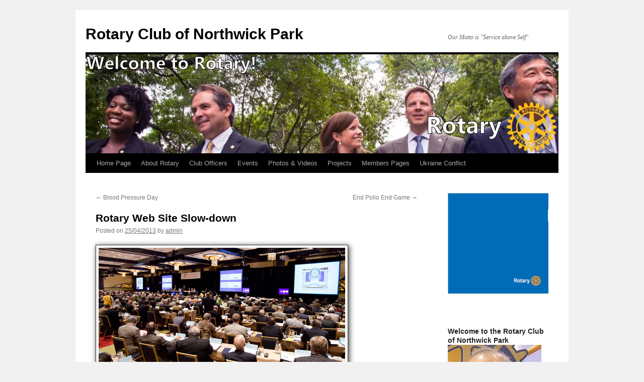

--- FILE ---
content_type: text/html; charset=UTF-8
request_url: https://www.rcnp.org.uk/2013/rotary-web-site-slow-down
body_size: 17866
content:
<!DOCTYPE html>
<html dir="ltr" lang="en-GB" prefix="og: https://ogp.me/ns#">
<head>
<meta charset="UTF-8" />
<title>
Rotary Web Site Slowdown COL Voting | Rotary Club of Northwick ParkRotary Club of Northwick Park	</title>
<link rel="profile" href="https://gmpg.org/xfn/11" />
<link rel="stylesheet" type="text/css" media="all" href="https://www.rcnp.org.uk/wp-content/themes/twentyten/style.css?ver=20251202" />
<link rel="pingback" href="https://www.rcnp.org.uk/xmlrpc.php">

		<!-- All in One SEO 4.9.3 - aioseo.com -->
	<meta name="description" content="Rotary&#039;s Parliament is meeting in Chicago and making decisions that affect the rules for Rotary Clubs. This happens once every three years." />
	<meta name="robots" content="max-image-preview:large" />
	<meta name="author" content="admin"/>
	<meta name="keywords" content="rotary club,north west london,voting,community,volunteering,club news,latest news" />
	<link rel="canonical" href="https://www.rcnp.org.uk/2013/rotary-web-site-slow-down" />
	<meta name="generator" content="All in One SEO (AIOSEO) 4.9.3" />
		<meta property="og:locale" content="en_GB" />
		<meta property="og:site_name" content="Rotary Club of Northwick Park | Our Motto is &quot;Service above Self&quot;" />
		<meta property="og:type" content="article" />
		<meta property="og:title" content="Rotary Web Site Slowdown COL Voting | Rotary Club of Northwick Park" />
		<meta property="og:description" content="Rotary&#039;s Parliament is meeting in Chicago and making decisions that affect the rules for Rotary Clubs. This happens once every three years." />
		<meta property="og:url" content="https://www.rcnp.org.uk/2013/rotary-web-site-slow-down" />
		<meta property="article:published_time" content="2013-04-25T07:41:48+00:00" />
		<meta property="article:modified_time" content="2013-04-25T07:41:48+00:00" />
		<meta name="twitter:card" content="summary" />
		<meta name="twitter:title" content="Rotary Web Site Slowdown COL Voting | Rotary Club of Northwick Park" />
		<meta name="twitter:description" content="Rotary&#039;s Parliament is meeting in Chicago and making decisions that affect the rules for Rotary Clubs. This happens once every three years." />
		<script type="application/ld+json" class="aioseo-schema">
			{"@context":"https:\/\/schema.org","@graph":[{"@type":"Article","@id":"https:\/\/www.rcnp.org.uk\/2013\/rotary-web-site-slow-down#article","name":"Rotary Web Site Slowdown COL Voting | Rotary Club of Northwick Park","headline":"Rotary Web Site Slow-down","author":{"@id":"https:\/\/www.rcnp.org.uk\/author\/admin#author"},"publisher":{"@id":"https:\/\/www.rcnp.org.uk\/#organization"},"image":{"@type":"ImageObject","url":"https:\/\/www.rcnp.org.uk\/wp-content\/uploads\/2013\/04\/COLprevu2.jpg","width":248,"height":186},"datePublished":"2013-04-25T07:41:48+00:00","dateModified":"2013-04-25T07:41:48+00:00","inLanguage":"en-GB","mainEntityOfPage":{"@id":"https:\/\/www.rcnp.org.uk\/2013\/rotary-web-site-slow-down#webpage"},"isPartOf":{"@id":"https:\/\/www.rcnp.org.uk\/2013\/rotary-web-site-slow-down#webpage"},"articleSection":"Latest News, Club News"},{"@type":"BreadcrumbList","@id":"https:\/\/www.rcnp.org.uk\/2013\/rotary-web-site-slow-down#breadcrumblist","itemListElement":[{"@type":"ListItem","@id":"https:\/\/www.rcnp.org.uk#listItem","position":1,"name":"Home","item":"https:\/\/www.rcnp.org.uk","nextItem":{"@type":"ListItem","@id":"https:\/\/www.rcnp.org.uk\/category\/news#listItem","name":"Latest News"}},{"@type":"ListItem","@id":"https:\/\/www.rcnp.org.uk\/category\/news#listItem","position":2,"name":"Latest News","item":"https:\/\/www.rcnp.org.uk\/category\/news","nextItem":{"@type":"ListItem","@id":"https:\/\/www.rcnp.org.uk\/2013\/rotary-web-site-slow-down#listItem","name":"Rotary Web Site Slow-down"},"previousItem":{"@type":"ListItem","@id":"https:\/\/www.rcnp.org.uk#listItem","name":"Home"}},{"@type":"ListItem","@id":"https:\/\/www.rcnp.org.uk\/2013\/rotary-web-site-slow-down#listItem","position":3,"name":"Rotary Web Site Slow-down","previousItem":{"@type":"ListItem","@id":"https:\/\/www.rcnp.org.uk\/category\/news#listItem","name":"Latest News"}}]},{"@type":"Organization","@id":"https:\/\/www.rcnp.org.uk\/#organization","name":"Rotary Club of Northwick Park","description":"Our Motto is \"Service above Self\"","url":"https:\/\/www.rcnp.org.uk\/"},{"@type":"Person","@id":"https:\/\/www.rcnp.org.uk\/author\/admin#author","url":"https:\/\/www.rcnp.org.uk\/author\/admin","name":"admin"},{"@type":"WebPage","@id":"https:\/\/www.rcnp.org.uk\/2013\/rotary-web-site-slow-down#webpage","url":"https:\/\/www.rcnp.org.uk\/2013\/rotary-web-site-slow-down","name":"Rotary Web Site Slowdown COL Voting | Rotary Club of Northwick Park","description":"Rotary's Parliament is meeting in Chicago and making decisions that affect the rules for Rotary Clubs. This happens once every three years.","inLanguage":"en-GB","isPartOf":{"@id":"https:\/\/www.rcnp.org.uk\/#website"},"breadcrumb":{"@id":"https:\/\/www.rcnp.org.uk\/2013\/rotary-web-site-slow-down#breadcrumblist"},"author":{"@id":"https:\/\/www.rcnp.org.uk\/author\/admin#author"},"creator":{"@id":"https:\/\/www.rcnp.org.uk\/author\/admin#author"},"image":{"@type":"ImageObject","url":"https:\/\/www.rcnp.org.uk\/wp-content\/uploads\/2013\/04\/COLprevu2.jpg","@id":"https:\/\/www.rcnp.org.uk\/2013\/rotary-web-site-slow-down\/#mainImage","width":248,"height":186},"primaryImageOfPage":{"@id":"https:\/\/www.rcnp.org.uk\/2013\/rotary-web-site-slow-down#mainImage"},"datePublished":"2013-04-25T07:41:48+00:00","dateModified":"2013-04-25T07:41:48+00:00"},{"@type":"WebSite","@id":"https:\/\/www.rcnp.org.uk\/#website","url":"https:\/\/www.rcnp.org.uk\/","name":"Rotary Club of Northwick Park","description":"Our Motto is \"Service above Self\"","inLanguage":"en-GB","publisher":{"@id":"https:\/\/www.rcnp.org.uk\/#organization"}}]}
		</script>
		<!-- All in One SEO -->

<link rel="alternate" type="application/rss+xml" title="Rotary Club of Northwick Park &raquo; Feed" href="https://www.rcnp.org.uk/feed" />
<link rel="alternate" type="application/rss+xml" title="Rotary Club of Northwick Park &raquo; Comments Feed" href="https://www.rcnp.org.uk/comments/feed" />
<link rel="alternate" title="oEmbed (JSON)" type="application/json+oembed" href="https://www.rcnp.org.uk/wp-json/oembed/1.0/embed?url=https%3A%2F%2Fwww.rcnp.org.uk%2F2013%2Frotary-web-site-slow-down" />
<link rel="alternate" title="oEmbed (XML)" type="text/xml+oembed" href="https://www.rcnp.org.uk/wp-json/oembed/1.0/embed?url=https%3A%2F%2Fwww.rcnp.org.uk%2F2013%2Frotary-web-site-slow-down&#038;format=xml" />
		<!-- This site uses the Google Analytics by ExactMetrics plugin v8.11.1 - Using Analytics tracking - https://www.exactmetrics.com/ -->
							<script src="//www.googletagmanager.com/gtag/js?id=G-H2SNTHX3JQ"  data-cfasync="false" data-wpfc-render="false" type="text/javascript" async></script>
			<script data-cfasync="false" data-wpfc-render="false" type="text/javascript">
				var em_version = '8.11.1';
				var em_track_user = true;
				var em_no_track_reason = '';
								var ExactMetricsDefaultLocations = {"page_location":"https:\/\/www.rcnp.org.uk\/2013\/rotary-web-site-slow-down\/"};
								if ( typeof ExactMetricsPrivacyGuardFilter === 'function' ) {
					var ExactMetricsLocations = (typeof ExactMetricsExcludeQuery === 'object') ? ExactMetricsPrivacyGuardFilter( ExactMetricsExcludeQuery ) : ExactMetricsPrivacyGuardFilter( ExactMetricsDefaultLocations );
				} else {
					var ExactMetricsLocations = (typeof ExactMetricsExcludeQuery === 'object') ? ExactMetricsExcludeQuery : ExactMetricsDefaultLocations;
				}

								var disableStrs = [
										'ga-disable-G-H2SNTHX3JQ',
									];

				/* Function to detect opted out users */
				function __gtagTrackerIsOptedOut() {
					for (var index = 0; index < disableStrs.length; index++) {
						if (document.cookie.indexOf(disableStrs[index] + '=true') > -1) {
							return true;
						}
					}

					return false;
				}

				/* Disable tracking if the opt-out cookie exists. */
				if (__gtagTrackerIsOptedOut()) {
					for (var index = 0; index < disableStrs.length; index++) {
						window[disableStrs[index]] = true;
					}
				}

				/* Opt-out function */
				function __gtagTrackerOptout() {
					for (var index = 0; index < disableStrs.length; index++) {
						document.cookie = disableStrs[index] + '=true; expires=Thu, 31 Dec 2099 23:59:59 UTC; path=/';
						window[disableStrs[index]] = true;
					}
				}

				if ('undefined' === typeof gaOptout) {
					function gaOptout() {
						__gtagTrackerOptout();
					}
				}
								window.dataLayer = window.dataLayer || [];

				window.ExactMetricsDualTracker = {
					helpers: {},
					trackers: {},
				};
				if (em_track_user) {
					function __gtagDataLayer() {
						dataLayer.push(arguments);
					}

					function __gtagTracker(type, name, parameters) {
						if (!parameters) {
							parameters = {};
						}

						if (parameters.send_to) {
							__gtagDataLayer.apply(null, arguments);
							return;
						}

						if (type === 'event') {
														parameters.send_to = exactmetrics_frontend.v4_id;
							var hookName = name;
							if (typeof parameters['event_category'] !== 'undefined') {
								hookName = parameters['event_category'] + ':' + name;
							}

							if (typeof ExactMetricsDualTracker.trackers[hookName] !== 'undefined') {
								ExactMetricsDualTracker.trackers[hookName](parameters);
							} else {
								__gtagDataLayer('event', name, parameters);
							}
							
						} else {
							__gtagDataLayer.apply(null, arguments);
						}
					}

					__gtagTracker('js', new Date());
					__gtagTracker('set', {
						'developer_id.dNDMyYj': true,
											});
					if ( ExactMetricsLocations.page_location ) {
						__gtagTracker('set', ExactMetricsLocations);
					}
										__gtagTracker('config', 'G-H2SNTHX3JQ', {"forceSSL":"true"} );
										window.gtag = __gtagTracker;										(function () {
						/* https://developers.google.com/analytics/devguides/collection/analyticsjs/ */
						/* ga and __gaTracker compatibility shim. */
						var noopfn = function () {
							return null;
						};
						var newtracker = function () {
							return new Tracker();
						};
						var Tracker = function () {
							return null;
						};
						var p = Tracker.prototype;
						p.get = noopfn;
						p.set = noopfn;
						p.send = function () {
							var args = Array.prototype.slice.call(arguments);
							args.unshift('send');
							__gaTracker.apply(null, args);
						};
						var __gaTracker = function () {
							var len = arguments.length;
							if (len === 0) {
								return;
							}
							var f = arguments[len - 1];
							if (typeof f !== 'object' || f === null || typeof f.hitCallback !== 'function') {
								if ('send' === arguments[0]) {
									var hitConverted, hitObject = false, action;
									if ('event' === arguments[1]) {
										if ('undefined' !== typeof arguments[3]) {
											hitObject = {
												'eventAction': arguments[3],
												'eventCategory': arguments[2],
												'eventLabel': arguments[4],
												'value': arguments[5] ? arguments[5] : 1,
											}
										}
									}
									if ('pageview' === arguments[1]) {
										if ('undefined' !== typeof arguments[2]) {
											hitObject = {
												'eventAction': 'page_view',
												'page_path': arguments[2],
											}
										}
									}
									if (typeof arguments[2] === 'object') {
										hitObject = arguments[2];
									}
									if (typeof arguments[5] === 'object') {
										Object.assign(hitObject, arguments[5]);
									}
									if ('undefined' !== typeof arguments[1].hitType) {
										hitObject = arguments[1];
										if ('pageview' === hitObject.hitType) {
											hitObject.eventAction = 'page_view';
										}
									}
									if (hitObject) {
										action = 'timing' === arguments[1].hitType ? 'timing_complete' : hitObject.eventAction;
										hitConverted = mapArgs(hitObject);
										__gtagTracker('event', action, hitConverted);
									}
								}
								return;
							}

							function mapArgs(args) {
								var arg, hit = {};
								var gaMap = {
									'eventCategory': 'event_category',
									'eventAction': 'event_action',
									'eventLabel': 'event_label',
									'eventValue': 'event_value',
									'nonInteraction': 'non_interaction',
									'timingCategory': 'event_category',
									'timingVar': 'name',
									'timingValue': 'value',
									'timingLabel': 'event_label',
									'page': 'page_path',
									'location': 'page_location',
									'title': 'page_title',
									'referrer' : 'page_referrer',
								};
								for (arg in args) {
																		if (!(!args.hasOwnProperty(arg) || !gaMap.hasOwnProperty(arg))) {
										hit[gaMap[arg]] = args[arg];
									} else {
										hit[arg] = args[arg];
									}
								}
								return hit;
							}

							try {
								f.hitCallback();
							} catch (ex) {
							}
						};
						__gaTracker.create = newtracker;
						__gaTracker.getByName = newtracker;
						__gaTracker.getAll = function () {
							return [];
						};
						__gaTracker.remove = noopfn;
						__gaTracker.loaded = true;
						window['__gaTracker'] = __gaTracker;
					})();
									} else {
										console.log("");
					(function () {
						function __gtagTracker() {
							return null;
						}

						window['__gtagTracker'] = __gtagTracker;
						window['gtag'] = __gtagTracker;
					})();
									}
			</script>
							<!-- / Google Analytics by ExactMetrics -->
		<style id='wp-img-auto-sizes-contain-inline-css' type='text/css'>
img:is([sizes=auto i],[sizes^="auto," i]){contain-intrinsic-size:3000px 1500px}
/*# sourceURL=wp-img-auto-sizes-contain-inline-css */
</style>

<style id='wp-emoji-styles-inline-css' type='text/css'>

	img.wp-smiley, img.emoji {
		display: inline !important;
		border: none !important;
		box-shadow: none !important;
		height: 1em !important;
		width: 1em !important;
		margin: 0 0.07em !important;
		vertical-align: -0.1em !important;
		background: none !important;
		padding: 0 !important;
	}
/*# sourceURL=wp-emoji-styles-inline-css */
</style>
<link rel='stylesheet' id='bluesky-widget-styles-css' href='https://www.rcnp.org.uk/wp-content/plugins/bluesky-feed-for-wordpress-main/assets/css/feed-styles.css?ver=1.2.0' type='text/css' media='all' />
<link rel='stylesheet' id='contact-form-7-css' href='https://www.rcnp.org.uk/wp-content/plugins/contact-form-7/includes/css/styles.css?ver=6.1.4' type='text/css' media='all' />
<link rel='stylesheet' id='wppa_style-css' href='https://www.rcnp.org.uk/wp-content/plugins/wp-photo-album-plus/wppa-style.css?ver=251225-83657' type='text/css' media='all' />
<style id='wppa_style-inline-css' type='text/css'>

.wppa-box {	border-style: solid; border-width:1px;border-radius:6px; -moz-border-radius:6px;margin-bottom:8px;background-color:#eeeeee;border-color:#cccccc; }
.wppa-mini-box { border-style: solid; border-width:1px;border-radius:2px;border-color:#cccccc; }
.wppa-cover-box {  }
.wppa-cover-text-frame {  }
.wppa-box-text {  }
.wppa-box-text, .wppa-box-text-nocolor { font-weight:normal; }
.wppa-thumb-text { font-weight:normal; }
.wppa-nav-text { font-weight:normal; }
.wppa-img { background-color:#eeeeee; }
.wppa-title { font-weight:bold; }
.wppa-fulldesc { font-weight:normal; }
.wppa-fulltitle { font-weight:normal; }
/*# sourceURL=wppa_style-inline-css */
</style>
<link rel='stylesheet' id='cmplz-general-css' href='https://www.rcnp.org.uk/wp-content/plugins/complianz-gdpr/assets/css/cookieblocker.min.css?ver=1765994460' type='text/css' media='all' />
<link rel='stylesheet' id='cryptx-styles-css' href='https://www.rcnp.org.uk/wp-content/plugins/cryptx/css/cryptx.css?ver=4.0.10' type='text/css' media='all' />
<link rel='stylesheet' id='twentyten-block-style-css' href='https://www.rcnp.org.uk/wp-content/themes/twentyten/blocks.css?ver=20250220' type='text/css' media='all' />
<link rel='stylesheet' id='recent-posts-widget-with-thumbnails-public-style-css' href='https://www.rcnp.org.uk/wp-content/plugins/recent-posts-widget-with-thumbnails/public.css?ver=7.1.1' type='text/css' media='all' />
<link rel='stylesheet' id='tablepress-default-css' href='https://www.rcnp.org.uk/wp-content/tablepress-combined.min.css?ver=71' type='text/css' media='all' />
<script type="text/javascript" src="https://www.rcnp.org.uk/wp-includes/js/dist/hooks.min.js?ver=dd5603f07f9220ed27f1" id="wp-hooks-js"></script>
<script type="text/javascript" src="https://www.rcnp.org.uk/wp-includes/js/dist/i18n.min.js?ver=c26c3dc7bed366793375" id="wp-i18n-js"></script>
<script type="text/javascript" id="wp-i18n-js-after">
/* <![CDATA[ */
wp.i18n.setLocaleData( { 'text direction\u0004ltr': [ 'ltr' ] } );
//# sourceURL=wp-i18n-js-after
/* ]]> */
</script>
<script type="text/javascript" src="https://www.rcnp.org.uk/wp-content/plugins/wp-photo-album-plus/js/wppa-decls.js?ver=251225-83657" id="wppa-decls-js"></script>
<script type="text/javascript" id="wppa-decls-js-after">
/* <![CDATA[ */
const { __ } = wp.i18n;

wppaSiteUrl = "https://www.rcnp.org.uk",
wppaThumbPageSize = 0,
wppaResizeEndDelay = 200,
wppaScrollEndDelay = 200,
_wppaTextDelay = 800,
wppaEasingSlide = "swing",
wppaEasingLightbox = "swing",
wppaEasingPopup = "swing",
wppaUploadButtonText = "Browse&hellip;",
wppaOvlBigBrowse = false,
wppaOvlSmallBrowse = true,
wppaImageMagickDefaultAspect = "NaN",
wppaImageDirectory = "https://www.rcnp.org.uk/wp-content/uploads/wppa/icons/",
wppaWppaUrl = "https://www.rcnp.org.uk/wp-content/plugins/wp-photo-album-plus",
wppaIncludeUrl = "https://www.rcnp.org.uk/wp-includes",
wppaAjaxMethod = "rest",
wppaAjaxUrl = "https://www.rcnp.org.uk/wp-json/wp-photo-album-plus/endPoint",
wppaAdminAjaxUrl = "https://www.rcnp.org.uk/wp-admin/admin-ajax.php",
wppaUploadUrl = "https://www.rcnp.org.uk/wp-content/uploads/wppa",
wppaIsIe = false,
wppaIsSafari = false,
wppaSlideshowNavigationType = "icons",
wppaSlideshowDefaultTimeout = 2.5,
wppaAudioHeight = 32,
wppaFilmThumbTitle = "Double click to start/stop slideshow running",
wppaClickToView = "Click to view",
wppaLang = "",
wppaVoteForMe = "Vote for me!",
wppaVotedForMe = "Voted for me",
wppaGlobalFsIconSize = "32",
wppaFsFillcolor = "#999999",
wppaFsBgcolor = "transparent",
wppaFsPolicy = "lightbox",
wppaNiceScroll = false,
wppaNiceScrollOpts = {cursorwidth:8,
cursoropacitymin:0.4,
cursorcolor:'#777777',
cursorborder:'none',
cursorborderradius:6,
autohidemode:'leave',
nativeparentscrolling:false,
preservenativescrolling:false,
bouncescroll:false,
smoothscroll:true,
cursorborder:'2px solid transparent',},
wppaVersion = "9.1.06.009",
wppaBackgroundColorImage = "#eeeeee",
wppaPopupLinkType = "photo",
wppaAnimationType = "fadeover",
wppaAnimationSpeed = 800,
wppaThumbnailAreaDelta = 14,
wppaTextFrameDelta = 181,
wppaBoxDelta = 14,
wppaFilmShowGlue = true,
wppaMiniTreshold = 500,
wppaRatingOnce = false,
wppaHideWhenEmpty = false,
wppaBGcolorNumbar = "#cccccc",
wppaBcolorNumbar = "#cccccc",
wppaBGcolorNumbarActive = "#333333",
wppaBcolorNumbarActive = "#333333",
wppaFontFamilyNumbar = "",
wppaFontSizeNumbar = "px",
wppaFontColorNumbar = "#777777",
wppaFontWeightNumbar = "normal",
wppaFontFamilyNumbarActive = "",
wppaFontSizeNumbarActive = "px",
wppaFontColorNumbarActive = "#777777",
wppaFontWeightNumbarActive = "bold",
wppaNumbarMax = "10",
wppaNextOnCallback = false,
wppaStarOpacity = 0.2,
wppaEmailRequired = "required",
wppaSlideBorderWidth = 0,
wppaAllowAjax = true,
wppaThumbTargetBlank = false,
wppaRatingMax = 5,
wppaRatingDisplayType = "graphic",
wppaRatingPrec = 2,
wppaStretch = false,
wppaMinThumbSpace = 4,
wppaThumbSpaceAuto = true,
wppaMagnifierCursor = "magnifier-small.png",
wppaAutoOpenComments = true,
wppaUpdateAddressLine = true,
wppaSlideSwipe = true,
wppaMaxCoverWidth = 1024,
wppaSlideToFullpopup = false,
wppaComAltSize = 75,
wppaBumpViewCount = true,
wppaBumpClickCount = false,
wppaShareHideWhenRunning = false,
wppaFotomoto = false,
wppaFotomotoHideWhenRunning = false,
wppaCommentRequiredAfterVote = false,
wppaFotomotoMinWidth = 400,
wppaOvlHires = true,
wppaSlideVideoStart = false,
wppaSlideAudioStart = false,
wppaOvlRadius = 12,
wppaOvlBorderWidth = 8,
wppaThemeStyles = "",
wppaStickyHeaderHeight = 0,
wppaRenderModal = false,
wppaModalQuitImg = "url(https://www.rcnp.org.uk/wp-content/uploads/wppa/icons/smallcross-black.gif )",
wppaBoxRadius = "6",
wppaModalBgColor = "#ffffff",
wppaUploadEdit = "-none-",
wppaSvgFillcolor = "#666666",
wppaSvgBgcolor = "#dddddd",
wppaOvlSvgFillcolor = "#999999",
wppaOvlSvgBgcolor = "#ffffff",
wppaSvgCornerStyle = "light",
wppaHideRightClick = false,
wppaGeoZoom = 10,
wppaLazyLoad = false,
wppaAreaMaxFrac = 0,
wppaAreaMaxFracSlide = 0,
wppaAreaMaxFracAudio = 0,
wppaIconSizeNormal = "default",
wppaIconSizeSlide = "default",
wppaResponseSpeed = 0,
wppaExtendedResizeCount = 0,
wppaExtendedResizeDelay = 1000,
wppaCoverSpacing = 8,
wppaFilmonlyContinuous = false,
wppaNoAnimateOnMobile = false,
wppaAjaxScroll = true,
wppaThumbSize = 130,
wppaTfMargin = 4,
wppaRequestInfoDialogText = "Please specify your question",
wppaThumbAspect = 0.75,
wppaStartStopNew = false,
wppaSlideVideoPauseStop = false,
wppaThumbNolink = false;
wppaOvlTxtHeight = "auto",
wppaOvlOpacity = 0.8,
wppaOvlOnclickType = "none",
wppaOvlTheme = "black",
wppaOvlAnimSpeed = 300,
wppaOvlSlideSpeedDefault = 5000,
wppaVer4WindowWidth = 800,
wppaVer4WindowHeight = 600,
wppaOvlShowCounter = true,
wppaOvlFontFamily = "",
wppaOvlFontSize = "10",
wppaOvlFontColor = "",
wppaOvlFontWeight = "bold",
wppaOvlLineHeight = "10",
wppaOvlVideoStart = true,
wppaOvlAudioStart = true,
wppaOvlSlideStartDefault = true,
wppaOvlShowStartStop = true,
wppaIsMobile = false,
wppaIsIpad = false,
wppaOvlIconSize = "32px",
wppaOvlBrowseOnClick = false,
wppaOvlGlobal = false,
wppaPhotoDirectory = "https://www.rcnp.org.uk/wp-content/uploads/wppa/",
wppaThumbDirectory = "https://www.rcnp.org.uk/wp-content/uploads/wppa/thumbs/",
wppaTempDirectory = "https://www.rcnp.org.uk/wp-content/uploads/wppa/temp/",
wppaFontDirectory = "https://www.rcnp.org.uk/wp-content/uploads/wppa/fonts/",
wppaOutputType = "-none-",
wppaOvlNavIconSize = 32,
wppaOvlVideoPauseStop = false;var
wppaShortcodeTemplate = "&lt;div style=&quot;font-size:0;line-height:0&quot;&gt;&lt;img id=&quot;ph-652-0&quot; title=&quot;Games16.jpg&quot; style=&quot;width:100%;margin:0;&quot; src=&quot;https://www.rcnp.org.uk/wp-content/uploads/wppa/652.jpg?ver=1&quot; alt=&quot;Games16.jpg&quot;/&gt;&lt;/div&gt;";
wppaShortcodeTemplateId = "652.jpg";
//# sourceURL=wppa-decls-js-after
/* ]]> */
</script>
<script type="text/javascript" src="https://www.rcnp.org.uk/wp-includes/js/jquery/jquery.min.js?ver=3.7.1" id="jquery-core-js"></script>
<script type="text/javascript" src="https://www.rcnp.org.uk/wp-includes/js/jquery/jquery-migrate.min.js?ver=3.4.1" id="jquery-migrate-js"></script>
<script type="text/javascript" src="https://www.rcnp.org.uk/wp-includes/js/jquery/jquery.form.min.js?ver=4.3.0" id="jquery-form-js"></script>
<script type="text/javascript" src="https://www.rcnp.org.uk/wp-includes/js/imagesloaded.min.js?ver=5.0.0" id="imagesloaded-js"></script>
<script type="text/javascript" src="https://www.rcnp.org.uk/wp-includes/js/masonry.min.js?ver=4.2.2" id="masonry-js"></script>
<script type="text/javascript" src="https://www.rcnp.org.uk/wp-includes/js/jquery/jquery.masonry.min.js?ver=3.1.2b" id="jquery-masonry-js"></script>
<script type="text/javascript" src="https://www.rcnp.org.uk/wp-includes/js/jquery/ui/core.min.js?ver=1.13.3" id="jquery-ui-core-js"></script>
<script type="text/javascript" src="https://www.rcnp.org.uk/wp-includes/js/jquery/ui/mouse.min.js?ver=1.13.3" id="jquery-ui-mouse-js"></script>
<script type="text/javascript" src="https://www.rcnp.org.uk/wp-includes/js/jquery/ui/resizable.min.js?ver=1.13.3" id="jquery-ui-resizable-js"></script>
<script type="text/javascript" src="https://www.rcnp.org.uk/wp-includes/js/jquery/ui/draggable.min.js?ver=1.13.3" id="jquery-ui-draggable-js"></script>
<script type="text/javascript" src="https://www.rcnp.org.uk/wp-includes/js/jquery/ui/controlgroup.min.js?ver=1.13.3" id="jquery-ui-controlgroup-js"></script>
<script type="text/javascript" src="https://www.rcnp.org.uk/wp-includes/js/jquery/ui/checkboxradio.min.js?ver=1.13.3" id="jquery-ui-checkboxradio-js"></script>
<script type="text/javascript" src="https://www.rcnp.org.uk/wp-includes/js/jquery/ui/button.min.js?ver=1.13.3" id="jquery-ui-button-js"></script>
<script type="text/javascript" src="https://www.rcnp.org.uk/wp-includes/js/jquery/ui/dialog.min.js?ver=1.13.3" id="jquery-ui-dialog-js"></script>
<script type="text/javascript" id="wppa-all-js-extra">
/* <![CDATA[ */
var wppaObj = {"restUrl":"https://www.rcnp.org.uk/wp-json/","restNonce":"11644d91c6"};
//# sourceURL=wppa-all-js-extra
/* ]]> */
</script>
<script type="text/javascript" src="https://www.rcnp.org.uk/wp-content/plugins/wp-photo-album-plus/js/wppa-all.js?ver=251225-83657" id="wppa-all-js"></script>
<script type="text/javascript" src="https://www.rcnp.org.uk/wp-content/plugins/wp-photo-album-plus/vendor/jquery-easing/jquery.easing.min.js?ver=9.1.06.009" id="nicescrollr-easing-min-js-js"></script>
<script type="text/javascript" src="https://www.rcnp.org.uk/wp-content/plugins/google-analytics-dashboard-for-wp/assets/js/frontend-gtag.min.js?ver=8.11.1" id="exactmetrics-frontend-script-js" async="async" data-wp-strategy="async"></script>
<script data-cfasync="false" data-wpfc-render="false" type="text/javascript" id='exactmetrics-frontend-script-js-extra'>/* <![CDATA[ */
var exactmetrics_frontend = {"js_events_tracking":"true","download_extensions":"zip,mp3,mpeg,pdf,docx,pptx,xlsx,rar","inbound_paths":"[{\"path\":\"\\\/go\\\/\",\"label\":\"affiliate\"},{\"path\":\"\\\/recommend\\\/\",\"label\":\"affiliate\"}]","home_url":"https:\/\/www.rcnp.org.uk","hash_tracking":"false","v4_id":"G-H2SNTHX3JQ"};/* ]]> */
</script>
<script type="text/javascript" id="cryptx-js-js-extra">
/* <![CDATA[ */
var cryptxConfig = {"iterations":"10000","keyLength":"32","ivLength":"16","saltLength":"16","cipher":"aes-256-gcm"};
//# sourceURL=cryptx-js-js-extra
/* ]]> */
</script>
<script type="text/javascript" src="https://www.rcnp.org.uk/wp-content/plugins/cryptx/js/cryptx.min.js?ver=4.0.10" id="cryptx-js-js"></script>
<link rel="https://api.w.org/" href="https://www.rcnp.org.uk/wp-json/" /><link rel="alternate" title="JSON" type="application/json" href="https://www.rcnp.org.uk/wp-json/wp/v2/posts/2487" /><link rel="EditURI" type="application/rsd+xml" title="RSD" href="https://www.rcnp.org.uk/xmlrpc.php?rsd" />

<link rel='shortlink' href='https://www.rcnp.org.uk/?p=2487' />
<link rel="stylesheet" href="https://www.rcnp.org.uk/wp-content/plugins/responsive-twentyten/css/style.css" media="screen and (min-device-width: 481px)" type="text/css" />
    <link type="text/css" rel="stylesheet" media="only screen and (max-device-width: 480px)" href="https://www.rcnp.org.uk/wp-content/plugins/responsive-twentyten/css/phone_style.css" />
    <meta name="viewport" content="width=device-width, minimum-scale=1.0, 
 maximum-scale=1.0"><script type="text/javascript">
(function(url){
	if(/(?:Chrome\/26\.0\.1410\.63 Safari\/537\.31|WordfenceTestMonBot)/.test(navigator.userAgent)){ return; }
	var addEvent = function(evt, handler) {
		if (window.addEventListener) {
			document.addEventListener(evt, handler, false);
		} else if (window.attachEvent) {
			document.attachEvent('on' + evt, handler);
		}
	};
	var removeEvent = function(evt, handler) {
		if (window.removeEventListener) {
			document.removeEventListener(evt, handler, false);
		} else if (window.detachEvent) {
			document.detachEvent('on' + evt, handler);
		}
	};
	var evts = 'contextmenu dblclick drag dragend dragenter dragleave dragover dragstart drop keydown keypress keyup mousedown mousemove mouseout mouseover mouseup mousewheel scroll'.split(' ');
	var logHuman = function() {
		if (window.wfLogHumanRan) { return; }
		window.wfLogHumanRan = true;
		var wfscr = document.createElement('script');
		wfscr.type = 'text/javascript';
		wfscr.async = true;
		wfscr.src = url + '&r=' + Math.random();
		(document.getElementsByTagName('head')[0]||document.getElementsByTagName('body')[0]).appendChild(wfscr);
		for (var i = 0; i < evts.length; i++) {
			removeEvent(evts[i], logHuman);
		}
	};
	for (var i = 0; i < evts.length; i++) {
		addEvent(evts[i], logHuman);
	}
})('//www.rcnp.org.uk/?wordfence_lh=1&hid=B9BE2202A8FD73C98BF05EE28EE267F6');
</script><link rel="icon" href="https://www.rcnp.org.uk/wp-content/uploads/2019/04/Rotary_favicon.png" sizes="32x32" />
<link rel="icon" href="https://www.rcnp.org.uk/wp-content/uploads/2019/04/Rotary_favicon.png" sizes="192x192" />
<link rel="apple-touch-icon" href="https://www.rcnp.org.uk/wp-content/uploads/2019/04/Rotary_favicon.png" />
<meta name="msapplication-TileImage" content="https://www.rcnp.org.uk/wp-content/uploads/2019/04/Rotary_favicon.png" />
<style id='wp-block-paragraph-inline-css' type='text/css'>
.is-small-text{font-size:.875em}.is-regular-text{font-size:1em}.is-large-text{font-size:2.25em}.is-larger-text{font-size:3em}.has-drop-cap:not(:focus):first-letter{float:left;font-size:8.4em;font-style:normal;font-weight:100;line-height:.68;margin:.05em .1em 0 0;text-transform:uppercase}body.rtl .has-drop-cap:not(:focus):first-letter{float:none;margin-left:.1em}p.has-drop-cap.has-background{overflow:hidden}:root :where(p.has-background){padding:1.25em 2.375em}:where(p.has-text-color:not(.has-link-color)) a{color:inherit}p.has-text-align-left[style*="writing-mode:vertical-lr"],p.has-text-align-right[style*="writing-mode:vertical-rl"]{rotate:180deg}
/*# sourceURL=https://www.rcnp.org.uk/wp-includes/blocks/paragraph/style.min.css */
</style>
</head>

<body data-rsssl=1 class="wp-singular post-template-default single single-post postid-2487 single-format-standard wp-theme-twentyten metaslider-plugin">
<div id="wrapper" class="hfeed">
		<a href="#content" class="screen-reader-text skip-link">Skip to content</a>
	<div id="header">
		<div id="masthead">
			<div id="branding" role="banner">
									<div id="site-title">
						<span>
							<a href="https://www.rcnp.org.uk/" rel="home" >Rotary Club of Northwick Park</a>
						</span>
					</div>
										<div id="site-description">Our Motto is &quot;Service above Self&quot;</div>
					<img src="https://www.rcnp.org.uk/wp-content/uploads/2025/09/cropped-headerc1.webp" width="940" height="197" alt="Rotary Club of Northwick Park" srcset="https://www.rcnp.org.uk/wp-content/uploads/2025/09/cropped-headerc1.webp 940w, https://www.rcnp.org.uk/wp-content/uploads/2025/09/cropped-headerc1-300x63.webp 300w, https://www.rcnp.org.uk/wp-content/uploads/2025/09/cropped-headerc1-768x161.webp 768w" sizes="(max-width: 940px) 100vw, 940px" decoding="async" fetchpriority="high" />			</div><!-- #branding -->

			<div id="access" role="navigation">
				<div class="menu-header"><ul id="menu-main-menu" class="menu"><li id="menu-item-7520" class="menu-item menu-item-type-post_type menu-item-object-page menu-item-home menu-item-7520"><a href="https://www.rcnp.org.uk/">Home Page</a></li>
<li id="menu-item-7521" class="menu-item menu-item-type-post_type menu-item-object-page menu-item-has-children menu-item-7521"><a href="https://www.rcnp.org.uk/about">About Rotary</a>
<ul class="sub-menu">
	<li id="menu-item-7522" class="menu-item menu-item-type-post_type menu-item-object-page menu-item-7522"><a href="https://www.rcnp.org.uk/about/privacy-policy">Privacy Policy</a></li>
	<li id="menu-item-7523" class="menu-item menu-item-type-post_type menu-item-object-page menu-item-7523"><a href="https://www.rcnp.org.uk/about/terms-and-conditions-of-use-for-this-web-site">Terms and Conditions of Use for This Web Site</a></li>
	<li id="menu-item-7524" class="menu-item menu-item-type-post_type menu-item-object-page menu-item-7524"><a href="https://www.rcnp.org.uk/about/refunds-policy">Refunds Policy</a></li>
</ul>
</li>
<li id="menu-item-7552" class="menu-item menu-item-type-post_type menu-item-object-page menu-item-7552"><a href="https://www.rcnp.org.uk/club-officers">Club Officers</a></li>
<li id="menu-item-7525" class="menu-item menu-item-type-post_type menu-item-object-page menu-item-has-children menu-item-7525"><a href="https://www.rcnp.org.uk/events">Events</a>
<ul class="sub-menu">
	<li id="menu-item-7526" class="menu-item menu-item-type-post_type menu-item-object-page menu-item-7526"><a href="https://www.rcnp.org.uk/events/donate-to-support-our-causes">Donate to Support Our Causes</a></li>
	<li id="menu-item-7527" class="menu-item menu-item-type-post_type menu-item-object-page menu-item-7527"><a href="https://www.rcnp.org.uk/events/club-calendar">Club Calendar</a></li>
</ul>
</li>
<li id="menu-item-7529" class="menu-item menu-item-type-post_type menu-item-object-page menu-item-has-children menu-item-7529"><a href="https://www.rcnp.org.uk/photos-videos">Photos &#038; Videos</a>
<ul class="sub-menu">
	<li id="menu-item-7530" class="menu-item menu-item-type-post_type menu-item-object-page menu-item-7530"><a href="https://www.rcnp.org.uk/photos-videos/photo-album">Photo Albums</a></li>
	<li id="menu-item-7531" class="menu-item menu-item-type-post_type menu-item-object-page menu-item-7531"><a href="https://www.rcnp.org.uk/photos-videos/video-album">Video Album</a></li>
</ul>
</li>
<li id="menu-item-7532" class="menu-item menu-item-type-post_type menu-item-object-page menu-item-has-children menu-item-7532"><a href="https://www.rcnp.org.uk/projects">Projects</a>
<ul class="sub-menu">
	<li id="menu-item-7533" class="menu-item menu-item-type-post_type menu-item-object-page menu-item-7533"><a href="https://www.rcnp.org.uk/projects/community-projects">Community Projects</a></li>
	<li id="menu-item-7534" class="menu-item menu-item-type-post_type menu-item-object-page menu-item-7534"><a href="https://www.rcnp.org.uk/projects/foundation-projects">Foundation Projects</a></li>
	<li id="menu-item-7535" class="menu-item menu-item-type-post_type menu-item-object-page menu-item-7535"><a href="https://www.rcnp.org.uk/projects/fundraising-projects">Fundraising Projects</a></li>
	<li id="menu-item-7536" class="menu-item menu-item-type-post_type menu-item-object-page menu-item-7536"><a href="https://www.rcnp.org.uk/projects/international-projects">International Projects</a></li>
	<li id="menu-item-7537" class="menu-item menu-item-type-post_type menu-item-object-page menu-item-7537"><a href="https://www.rcnp.org.uk/projects/youth-projects">Youth Projects</a></li>
</ul>
</li>
<li id="menu-item-7538" class="menu-item menu-item-type-post_type menu-item-object-page menu-item-has-children menu-item-7538"><a href="https://www.rcnp.org.uk/members-pages">Members Pages</a>
<ul class="sub-menu">
	<li id="menu-item-7548" class="menu-item menu-item-type-post_type menu-item-object-page menu-item-7548"><a href="https://www.rcnp.org.uk/members-pages/club-forms">Club Forms</a></li>
</ul>
</li>
<li id="menu-item-7640" class="menu-item menu-item-type-post_type menu-item-object-page menu-item-7640"><a href="https://www.rcnp.org.uk/ukraine-conflict">Ukraine Conflict</a></li>
</ul></div>			</div><!-- #access -->
		</div><!-- #masthead -->
	</div><!-- #header -->

	<div id="main">

		<div id="container">
			<div id="content" role="main">

			

				<div id="nav-above" class="navigation">
					<div class="nav-previous"><a href="https://www.rcnp.org.uk/2013/blood-pressure-day" rel="prev"><span class="meta-nav">&larr;</span> Blood Pressure Day</a></div>
					<div class="nav-next"><a href="https://www.rcnp.org.uk/2013/end-polio-end-game" rel="next">End Polio End Game <span class="meta-nav">&rarr;</span></a></div>
				</div><!-- #nav-above -->

				<div id="post-2487" class="post-2487 post type-post status-publish format-standard has-post-thumbnail hentry category-news tag-club-news">
					<h1 class="entry-title">Rotary Web Site Slow-down</h1>

					<div class="entry-meta">
						<span class="meta-prep meta-prep-author">Posted on</span> <a href="https://www.rcnp.org.uk/2013/rotary-web-site-slow-down" title="7:41 am" rel="bookmark"><span class="entry-date">25/04/2013</span></a> <span class="meta-sep">by</span> <span class="author vcard"><a class="url fn n" href="https://www.rcnp.org.uk/author/admin" title="View all posts by admin">admin</a></span>					</div><!-- .entry-meta -->

					<div class="entry-content">
						<p><a href="https://www.rcnp.org.uk/wp-content/uploads/2013/04/COLprevu.jpg"><img decoding="async" class="alignleft size-full wp-image-2488" alt="COLprevu" src="https://www.rcnp.org.uk/wp-content/uploads/2013/04/COLprevu.jpg" width="490" height="242" srcset="https://www.rcnp.org.uk/wp-content/uploads/2013/04/COLprevu.jpg 490w, https://www.rcnp.org.uk/wp-content/uploads/2013/04/COLprevu-300x148.jpg 300w" sizes="(max-width: 490px) 100vw, 490px" /></a></p>
<p>&nbsp;</p>
<p>&nbsp;</p>
<p>&nbsp;</p>
<p>&nbsp;</p>
<p>&nbsp;</p>
<p>The Rotary International Web Site has gone slow again. The reason is that 532 representatives of Rotary Districts from around the world have convened in Chicago for the triennial Council on Legislation, the meeting at which Rotary International decides on changes to its policies and constitutions. The reason is that in the 532 Districts, more than 1 million Rotarians are watching as the votes are taken on the proposed resolutions.</p>
<p>So far, they have agreed a $1 per year increase in the dues each Rotarian pays, starting from 1 July 2014. The reaction from many members in the Rotary Club of Northwick Park, accustomed to more stringent times in the UK economy, will probably be a sigh of relief that it is not more.</p>
<p>Other changes include the dropping of &#8220;New Generations&#8221; in favour of &#8220;Youth Service&#8221; &#8211; a measure that will clarify what is going on in a way that Non-Rotarians can now understand. The limit of e-clubs per District (2) has been removed, and the establishment of Satellite Meetings of a Rotary Club rather than a single meeting has been adopted.</p>
<p>Rotarians are required to spend time with each other, and the &#8216;attendance rule&#8217; was introduced to enforce that. The rules are now changed to include time spent working on Rotary Club Projects as time spent together, effectively setting aside the rule on attending Rotary Club Meetings.</p>
<p>The attempt to change the weekly meeting frequency to fortnightly or monthly were defeated as was the attempt to increase the number of meetings that can be cancelled in a year.</p>
<p>Details of the Voting can be found at: <a href="http://www.rotary.org/en/Members/PoliciesAndProcedures/CouncilOnLegislation/Pages/colvoting.aspx" target="_blank">COL Unofficial Voting Counts</a></p>
											</div><!-- .entry-content -->

		
						<div class="entry-utility">
							This entry was posted in <a href="https://www.rcnp.org.uk/category/news" rel="category tag">Latest News</a> and tagged <a href="https://www.rcnp.org.uk/tag/club-news" rel="tag">Club News</a>. Bookmark the <a href="https://www.rcnp.org.uk/2013/rotary-web-site-slow-down" title="Permalink to Rotary Web Site Slow-down" rel="bookmark">permalink</a>.													</div><!-- .entry-utility -->
					</div><!-- #post-2487 -->

					<div id="nav-below" class="navigation">
						<div class="nav-previous"><a href="https://www.rcnp.org.uk/2013/blood-pressure-day" rel="prev"><span class="meta-nav">&larr;</span> Blood Pressure Day</a></div>
						<div class="nav-next"><a href="https://www.rcnp.org.uk/2013/end-polio-end-game" rel="next">End Polio End Game <span class="meta-nav">&rarr;</span></a></div>
					</div><!-- #nav-below -->

					
			<div id="comments">




</div><!-- #comments -->

	
			</div><!-- #content -->
		</div><!-- #container -->


		<div id="primary" class="widget-area" role="complementary">
			<ul class="xoxo">

<li id="text-3" class="widget-container widget_text">			<div class="textwidget"><p><a href="https://www.rcnp.org.uk/wp-content/uploads/2025/06/Theme259-26.gif"><img loading="lazy" decoding="async" class="aligncenter size-full wp-image-8352" src="https://www.rcnp.org.uk/Theme25-26.gif" width="420" height="420" /></a><br />
<!-- <video autoplay="autoplay" loop="loop">
<source src="https://www.rcnp.org.uk/Theme25-26.mp4" type="video/mp4" /></video> --><br />
<!-- <a href="https://www.rcnp.org.uk/Theme2526.jpg"><img loading="lazy" decoding="async" class="aligncenter size-full wp-image-8352" src="https://www.rcnp.org.uk/Theme2526.jpg" width="420" height="420" /></a> --></p>
</div>
		</li><li id="text-4" class="widget-container widget_text"><h3 class="widget-title">Welcome to the Rotary Club of Northwick Park</h3>			<div class="textwidget"><p><img loading="lazy" decoding="async" class="alignnone wp-image-6314 size-full" src="https://www.rcnp.org.uk/wp-content/uploads/2019/07/SivaThaiman.jpg" alt="" width="186" height="248" /></p>
<p style="font-family: arial; color: black; font-size: 16px;">If you have never visited a Rotary Club, we are the Club to visit. Just click on my picture above to send an email.  It will go to our membership chair who will be in touch so you can learn more about us and hopefully pay us a visit &#8211; President Siva.</p>
<p style="font-family: arial; color: black; font-size: 16px;">Click Below to see our news items:</p>
</div>
		</li><li id="search-3" class="widget-container widget_search"><h3 class="widget-title">Search</h3><form role="search" method="get" id="searchform" class="searchform" action="https://www.rcnp.org.uk/">
				<div>
					<label class="screen-reader-text" for="s">Search for:</label>
					<input type="text" value="" name="s" id="s" />
					<input type="submit" id="searchsubmit" value="Search" />
				</div>
			</form></li>			</ul>
		</div><!-- #primary .widget-area -->


		<div id="secondary" class="widget-area" role="complementary">
			<ul class="xoxo">
				<li id="archives-3" class="widget-container widget_archive"><h3 class="widget-title">Archives</h3>		<label class="screen-reader-text" for="archives-dropdown-3">Archives</label>
		<select id="archives-dropdown-3" name="archive-dropdown">
			
			<option value="">Select Month</option>
				<option value='https://www.rcnp.org.uk/2025/11'> November 2025 </option>
	<option value='https://www.rcnp.org.uk/2025/08'> August 2025 </option>
	<option value='https://www.rcnp.org.uk/2025/07'> July 2025 </option>
	<option value='https://www.rcnp.org.uk/2025/06'> June 2025 </option>
	<option value='https://www.rcnp.org.uk/2025/05'> May 2025 </option>
	<option value='https://www.rcnp.org.uk/2025/03'> March 2025 </option>
	<option value='https://www.rcnp.org.uk/2025/02'> February 2025 </option>
	<option value='https://www.rcnp.org.uk/2024/12'> December 2024 </option>
	<option value='https://www.rcnp.org.uk/2024/11'> November 2024 </option>
	<option value='https://www.rcnp.org.uk/2024/09'> September 2024 </option>
	<option value='https://www.rcnp.org.uk/2024/08'> August 2024 </option>
	<option value='https://www.rcnp.org.uk/2024/07'> July 2024 </option>
	<option value='https://www.rcnp.org.uk/2024/06'> June 2024 </option>
	<option value='https://www.rcnp.org.uk/2024/05'> May 2024 </option>
	<option value='https://www.rcnp.org.uk/2024/04'> April 2024 </option>
	<option value='https://www.rcnp.org.uk/2024/03'> March 2024 </option>
	<option value='https://www.rcnp.org.uk/2024/02'> February 2024 </option>
	<option value='https://www.rcnp.org.uk/2024/01'> January 2024 </option>
	<option value='https://www.rcnp.org.uk/2023/12'> December 2023 </option>
	<option value='https://www.rcnp.org.uk/2023/11'> November 2023 </option>
	<option value='https://www.rcnp.org.uk/2023/10'> October 2023 </option>
	<option value='https://www.rcnp.org.uk/2023/09'> September 2023 </option>
	<option value='https://www.rcnp.org.uk/2023/08'> August 2023 </option>
	<option value='https://www.rcnp.org.uk/2023/07'> July 2023 </option>
	<option value='https://www.rcnp.org.uk/2023/06'> June 2023 </option>
	<option value='https://www.rcnp.org.uk/2023/05'> May 2023 </option>
	<option value='https://www.rcnp.org.uk/2023/04'> April 2023 </option>
	<option value='https://www.rcnp.org.uk/2023/03'> March 2023 </option>
	<option value='https://www.rcnp.org.uk/2023/02'> February 2023 </option>
	<option value='https://www.rcnp.org.uk/2023/01'> January 2023 </option>
	<option value='https://www.rcnp.org.uk/2022/12'> December 2022 </option>
	<option value='https://www.rcnp.org.uk/2022/11'> November 2022 </option>
	<option value='https://www.rcnp.org.uk/2022/10'> October 2022 </option>
	<option value='https://www.rcnp.org.uk/2022/09'> September 2022 </option>
	<option value='https://www.rcnp.org.uk/2022/08'> August 2022 </option>
	<option value='https://www.rcnp.org.uk/2022/07'> July 2022 </option>
	<option value='https://www.rcnp.org.uk/2022/06'> June 2022 </option>
	<option value='https://www.rcnp.org.uk/2022/05'> May 2022 </option>
	<option value='https://www.rcnp.org.uk/2022/04'> April 2022 </option>
	<option value='https://www.rcnp.org.uk/2022/03'> March 2022 </option>
	<option value='https://www.rcnp.org.uk/2022/02'> February 2022 </option>
	<option value='https://www.rcnp.org.uk/2022/01'> January 2022 </option>
	<option value='https://www.rcnp.org.uk/2021/12'> December 2021 </option>
	<option value='https://www.rcnp.org.uk/2021/11'> November 2021 </option>
	<option value='https://www.rcnp.org.uk/2021/10'> October 2021 </option>
	<option value='https://www.rcnp.org.uk/2021/09'> September 2021 </option>
	<option value='https://www.rcnp.org.uk/2021/08'> August 2021 </option>
	<option value='https://www.rcnp.org.uk/2021/07'> July 2021 </option>
	<option value='https://www.rcnp.org.uk/2021/06'> June 2021 </option>
	<option value='https://www.rcnp.org.uk/2021/05'> May 2021 </option>
	<option value='https://www.rcnp.org.uk/2021/04'> April 2021 </option>
	<option value='https://www.rcnp.org.uk/2021/03'> March 2021 </option>
	<option value='https://www.rcnp.org.uk/2021/02'> February 2021 </option>
	<option value='https://www.rcnp.org.uk/2021/01'> January 2021 </option>
	<option value='https://www.rcnp.org.uk/2020/12'> December 2020 </option>
	<option value='https://www.rcnp.org.uk/2020/11'> November 2020 </option>
	<option value='https://www.rcnp.org.uk/2020/10'> October 2020 </option>
	<option value='https://www.rcnp.org.uk/2020/09'> September 2020 </option>
	<option value='https://www.rcnp.org.uk/2020/08'> August 2020 </option>
	<option value='https://www.rcnp.org.uk/2020/07'> July 2020 </option>
	<option value='https://www.rcnp.org.uk/2020/06'> June 2020 </option>
	<option value='https://www.rcnp.org.uk/2020/05'> May 2020 </option>
	<option value='https://www.rcnp.org.uk/2020/04'> April 2020 </option>
	<option value='https://www.rcnp.org.uk/2020/03'> March 2020 </option>
	<option value='https://www.rcnp.org.uk/2020/02'> February 2020 </option>
	<option value='https://www.rcnp.org.uk/2020/01'> January 2020 </option>
	<option value='https://www.rcnp.org.uk/2019/12'> December 2019 </option>
	<option value='https://www.rcnp.org.uk/2019/11'> November 2019 </option>
	<option value='https://www.rcnp.org.uk/2019/10'> October 2019 </option>
	<option value='https://www.rcnp.org.uk/2019/09'> September 2019 </option>
	<option value='https://www.rcnp.org.uk/2019/08'> August 2019 </option>
	<option value='https://www.rcnp.org.uk/2019/07'> July 2019 </option>
	<option value='https://www.rcnp.org.uk/2019/06'> June 2019 </option>
	<option value='https://www.rcnp.org.uk/2019/05'> May 2019 </option>
	<option value='https://www.rcnp.org.uk/2019/04'> April 2019 </option>
	<option value='https://www.rcnp.org.uk/2019/03'> March 2019 </option>
	<option value='https://www.rcnp.org.uk/2019/02'> February 2019 </option>
	<option value='https://www.rcnp.org.uk/2019/01'> January 2019 </option>
	<option value='https://www.rcnp.org.uk/2018/12'> December 2018 </option>
	<option value='https://www.rcnp.org.uk/2018/11'> November 2018 </option>
	<option value='https://www.rcnp.org.uk/2018/10'> October 2018 </option>
	<option value='https://www.rcnp.org.uk/2018/09'> September 2018 </option>
	<option value='https://www.rcnp.org.uk/2018/08'> August 2018 </option>
	<option value='https://www.rcnp.org.uk/2018/07'> July 2018 </option>
	<option value='https://www.rcnp.org.uk/2018/06'> June 2018 </option>
	<option value='https://www.rcnp.org.uk/2018/05'> May 2018 </option>
	<option value='https://www.rcnp.org.uk/2018/04'> April 2018 </option>
	<option value='https://www.rcnp.org.uk/2018/03'> March 2018 </option>
	<option value='https://www.rcnp.org.uk/2018/02'> February 2018 </option>
	<option value='https://www.rcnp.org.uk/2018/01'> January 2018 </option>
	<option value='https://www.rcnp.org.uk/2017/12'> December 2017 </option>
	<option value='https://www.rcnp.org.uk/2017/11'> November 2017 </option>
	<option value='https://www.rcnp.org.uk/2017/10'> October 2017 </option>
	<option value='https://www.rcnp.org.uk/2017/09'> September 2017 </option>
	<option value='https://www.rcnp.org.uk/2017/08'> August 2017 </option>
	<option value='https://www.rcnp.org.uk/2017/07'> July 2017 </option>
	<option value='https://www.rcnp.org.uk/2017/06'> June 2017 </option>
	<option value='https://www.rcnp.org.uk/2017/05'> May 2017 </option>
	<option value='https://www.rcnp.org.uk/2017/04'> April 2017 </option>
	<option value='https://www.rcnp.org.uk/2017/03'> March 2017 </option>
	<option value='https://www.rcnp.org.uk/2017/02'> February 2017 </option>
	<option value='https://www.rcnp.org.uk/2017/01'> January 2017 </option>
	<option value='https://www.rcnp.org.uk/2016/12'> December 2016 </option>
	<option value='https://www.rcnp.org.uk/2016/11'> November 2016 </option>
	<option value='https://www.rcnp.org.uk/2016/10'> October 2016 </option>
	<option value='https://www.rcnp.org.uk/2016/09'> September 2016 </option>
	<option value='https://www.rcnp.org.uk/2016/08'> August 2016 </option>
	<option value='https://www.rcnp.org.uk/2016/07'> July 2016 </option>
	<option value='https://www.rcnp.org.uk/2016/06'> June 2016 </option>
	<option value='https://www.rcnp.org.uk/2016/05'> May 2016 </option>
	<option value='https://www.rcnp.org.uk/2016/04'> April 2016 </option>
	<option value='https://www.rcnp.org.uk/2016/03'> March 2016 </option>
	<option value='https://www.rcnp.org.uk/2016/02'> February 2016 </option>
	<option value='https://www.rcnp.org.uk/2016/01'> January 2016 </option>
	<option value='https://www.rcnp.org.uk/2015/12'> December 2015 </option>
	<option value='https://www.rcnp.org.uk/2015/11'> November 2015 </option>
	<option value='https://www.rcnp.org.uk/2015/10'> October 2015 </option>
	<option value='https://www.rcnp.org.uk/2015/09'> September 2015 </option>
	<option value='https://www.rcnp.org.uk/2015/08'> August 2015 </option>
	<option value='https://www.rcnp.org.uk/2015/07'> July 2015 </option>
	<option value='https://www.rcnp.org.uk/2015/06'> June 2015 </option>
	<option value='https://www.rcnp.org.uk/2015/05'> May 2015 </option>
	<option value='https://www.rcnp.org.uk/2015/04'> April 2015 </option>
	<option value='https://www.rcnp.org.uk/2015/03'> March 2015 </option>
	<option value='https://www.rcnp.org.uk/2015/02'> February 2015 </option>
	<option value='https://www.rcnp.org.uk/2015/01'> January 2015 </option>
	<option value='https://www.rcnp.org.uk/2014/12'> December 2014 </option>
	<option value='https://www.rcnp.org.uk/2014/11'> November 2014 </option>
	<option value='https://www.rcnp.org.uk/2014/10'> October 2014 </option>
	<option value='https://www.rcnp.org.uk/2014/09'> September 2014 </option>
	<option value='https://www.rcnp.org.uk/2014/08'> August 2014 </option>
	<option value='https://www.rcnp.org.uk/2014/07'> July 2014 </option>
	<option value='https://www.rcnp.org.uk/2014/06'> June 2014 </option>
	<option value='https://www.rcnp.org.uk/2014/05'> May 2014 </option>
	<option value='https://www.rcnp.org.uk/2014/04'> April 2014 </option>
	<option value='https://www.rcnp.org.uk/2014/03'> March 2014 </option>
	<option value='https://www.rcnp.org.uk/2014/02'> February 2014 </option>
	<option value='https://www.rcnp.org.uk/2014/01'> January 2014 </option>
	<option value='https://www.rcnp.org.uk/2013/12'> December 2013 </option>
	<option value='https://www.rcnp.org.uk/2013/11'> November 2013 </option>
	<option value='https://www.rcnp.org.uk/2013/10'> October 2013 </option>
	<option value='https://www.rcnp.org.uk/2013/09'> September 2013 </option>
	<option value='https://www.rcnp.org.uk/2013/07'> July 2013 </option>
	<option value='https://www.rcnp.org.uk/2013/06'> June 2013 </option>
	<option value='https://www.rcnp.org.uk/2013/05'> May 2013 </option>
	<option value='https://www.rcnp.org.uk/2013/04'> April 2013 </option>
	<option value='https://www.rcnp.org.uk/2013/03'> March 2013 </option>
	<option value='https://www.rcnp.org.uk/2013/02'> February 2013 </option>
	<option value='https://www.rcnp.org.uk/2013/01'> January 2013 </option>
	<option value='https://www.rcnp.org.uk/2012/12'> December 2012 </option>
	<option value='https://www.rcnp.org.uk/2012/11'> November 2012 </option>
	<option value='https://www.rcnp.org.uk/2012/10'> October 2012 </option>
	<option value='https://www.rcnp.org.uk/2012/09'> September 2012 </option>
	<option value='https://www.rcnp.org.uk/2012/08'> August 2012 </option>
	<option value='https://www.rcnp.org.uk/2012/07'> July 2012 </option>
	<option value='https://www.rcnp.org.uk/2012/06'> June 2012 </option>
	<option value='https://www.rcnp.org.uk/2012/05'> May 2012 </option>
	<option value='https://www.rcnp.org.uk/2012/04'> April 2012 </option>
	<option value='https://www.rcnp.org.uk/2012/03'> March 2012 </option>
	<option value='https://www.rcnp.org.uk/2012/02'> February 2012 </option>
	<option value='https://www.rcnp.org.uk/2012/01'> January 2012 </option>
	<option value='https://www.rcnp.org.uk/2011/12'> December 2011 </option>
	<option value='https://www.rcnp.org.uk/2011/11'> November 2011 </option>
	<option value='https://www.rcnp.org.uk/2011/10'> October 2011 </option>
	<option value='https://www.rcnp.org.uk/2011/09'> September 2011 </option>
	<option value='https://www.rcnp.org.uk/2011/08'> August 2011 </option>
	<option value='https://www.rcnp.org.uk/2011/07'> July 2011 </option>
	<option value='https://www.rcnp.org.uk/2011/06'> June 2011 </option>
	<option value='https://www.rcnp.org.uk/2010/11'> November 2010 </option>
	<option value='https://www.rcnp.org.uk/2010/10'> October 2010 </option>

		</select>

			<script type="text/javascript">
/* <![CDATA[ */

( ( dropdownId ) => {
	const dropdown = document.getElementById( dropdownId );
	function onSelectChange() {
		setTimeout( () => {
			if ( 'escape' === dropdown.dataset.lastkey ) {
				return;
			}
			if ( dropdown.value ) {
				document.location.href = dropdown.value;
			}
		}, 250 );
	}
	function onKeyUp( event ) {
		if ( 'Escape' === event.key ) {
			dropdown.dataset.lastkey = 'escape';
		} else {
			delete dropdown.dataset.lastkey;
		}
	}
	function onClick() {
		delete dropdown.dataset.lastkey;
	}
	dropdown.addEventListener( 'keyup', onKeyUp );
	dropdown.addEventListener( 'click', onClick );
	dropdown.addEventListener( 'change', onSelectChange );
})( "archives-dropdown-3" );

//# sourceURL=WP_Widget_Archives%3A%3Awidget
/* ]]> */
</script>
</li><li id="block-5" class="widget-container widget_block widget_text">
<p></p>
</li><li id="recent-posts-widget-with-thumbnails-2" class="widget-container recent-posts-widget-with-thumbnails">
<div id="rpwwt-recent-posts-widget-with-thumbnails-2" class="rpwwt-widget">
	<ul>
		<li><a href="https://www.rcnp.org.uk/2025/harrow-mayor"><img width="248" height="139" src="https://www.rcnp.org.uk/wp-content/uploads/2025/11/anjana-patel.webp" class="attachment-248x186 size-248x186 wp-post-image" alt="" decoding="async" loading="lazy" srcset="https://www.rcnp.org.uk/wp-content/uploads/2025/11/anjana-patel.webp 1245w, https://www.rcnp.org.uk/wp-content/uploads/2025/11/anjana-patel-300x169.webp 300w, https://www.rcnp.org.uk/wp-content/uploads/2025/11/anjana-patel-1024x576.webp 1024w, https://www.rcnp.org.uk/wp-content/uploads/2025/11/anjana-patel-768x432.webp 768w" sizes="auto, (max-width: 248px) 100vw, 248px" /><span class="rpwwt-post-title">Harrow Mayor</span></a></li>
		<li><a href="https://www.rcnp.org.uk/2025/what-goes-on-in-the-city-of-london"><img width="140" height="186" src="https://www.rcnp.org.uk/wp-content/uploads/2025/11/IMG_3080-1-scaled.jpg" class="attachment-248x186 size-248x186 wp-post-image" alt="" decoding="async" loading="lazy" srcset="https://www.rcnp.org.uk/wp-content/uploads/2025/11/IMG_3080-1-scaled.jpg 1920w, https://www.rcnp.org.uk/wp-content/uploads/2025/11/IMG_3080-1-225x300.jpg 225w, https://www.rcnp.org.uk/wp-content/uploads/2025/11/IMG_3080-1-768x1024.jpg 768w, https://www.rcnp.org.uk/wp-content/uploads/2025/11/IMG_3080-1-1152x1536.jpg 1152w, https://www.rcnp.org.uk/wp-content/uploads/2025/11/IMG_3080-1-1536x2048.jpg 1536w" sizes="auto, (max-width: 140px) 100vw, 140px" /><span class="rpwwt-post-title">What goes on in the City of London.</span></a></li>
		<li><a href="https://www.rcnp.org.uk/2025/galloper-jack"><img width="121" height="186" src="https://www.rcnp.org.uk/wp-content/uploads/2025/11/Galloper-Jack_1024x1024-1.webp" class="attachment-248x186 size-248x186 wp-post-image" alt="" decoding="async" loading="lazy" srcset="https://www.rcnp.org.uk/wp-content/uploads/2025/11/Galloper-Jack_1024x1024-1.webp 560w, https://www.rcnp.org.uk/wp-content/uploads/2025/11/Galloper-Jack_1024x1024-1-195x300.webp 195w" sizes="auto, (max-width: 121px) 100vw, 121px" /><span class="rpwwt-post-title">Galloper Jack</span></a></li>
		<li><a href="https://www.rcnp.org.uk/2025/district-governor-visit"><img width="248" height="186" src="https://www.rcnp.org.uk/wp-content/uploads/2025/11/IMG_2695-300x225.jpg" class="attachment-248x186 size-248x186 wp-post-image" alt="" decoding="async" loading="lazy" srcset="https://www.rcnp.org.uk/wp-content/uploads/2025/11/IMG_2695-300x225.jpg 300w, https://www.rcnp.org.uk/wp-content/uploads/2025/11/IMG_2695-1024x768.jpg 1024w, https://www.rcnp.org.uk/wp-content/uploads/2025/11/IMG_2695-768x576.jpg 768w, https://www.rcnp.org.uk/wp-content/uploads/2025/11/IMG_2695-1536x1152.jpg 1536w, https://www.rcnp.org.uk/wp-content/uploads/2025/11/IMG_2695-2048x1536.jpg 2048w" sizes="auto, (max-width: 248px) 100vw, 248px" /><span class="rpwwt-post-title">District Governor Visit.</span></a></li>
		<li><a href="https://www.rcnp.org.uk/2025/harrow-history"><span class="rpwwt-post-title">Harrow History</span></a></li>
	</ul>
</div><!-- .rpwwt-widget -->
</li>			</ul>
		</div><!-- #secondary .widget-area -->

	</div><!-- #main -->

	<div id="footer" role="contentinfo">
		<div id="colophon">



			<div id="footer-widget-area" role="complementary">

				<div id="first" class="widget-area">
					<ul class="xoxo">
						<li id="bluesky_widget-2" class="widget-container widget_bluesky_widget"><div class="bluesky-feed-widget" data-settings="{&quot;username&quot;:&quot;rcnp.bsky.social&quot;,&quot;postCount&quot;:3,&quot;includePins&quot;:1,&quot;includeLink&quot;:1,&quot;theme&quot;:&quot;light&quot;}"></div></li>					</ul>
				</div><!-- #first .widget-area -->

				<div id="second" class="widget-area">
					<ul class="xoxo">
						<li id="rss-4" class="widget-container widget_rss"><h3 class="widget-title"><a class="rsswidget rss-widget-feed" href="https://inside.rotaryinlondon.org/category/news"><img class="rss-widget-icon" style="border:0" width="14" height="14" src="https://www.rcnp.org.uk/wp-includes/images/rss.png" alt="RSS" loading="lazy" /></a> <a class="rsswidget rss-widget-title" href="">Rotary in London News</a></h3></li>					</ul>
				</div><!-- #second .widget-area -->

				<div id="third" class="widget-area">
					<ul class="xoxo">
						<li id="rss-3" class="widget-container widget_rss"><h3 class="widget-title"><a class="rsswidget rss-widget-feed" href="http://www.rotary.org/rss.xml"><img class="rss-widget-icon" style="border:0" width="14" height="14" src="https://www.rcnp.org.uk/wp-includes/images/rss.png" alt="RSS" loading="lazy" /></a> <a class="rsswidget rss-widget-title" href="https://www.rotary.org/">Rotary International News</a></h3><ul><li><a class='rsswidget' href='https://www.rotary.org/en/rotarys-alumni-honoree-works-to-transform-mindsets-in-peacebuilding-efforts'>Rotary’s alumni honoree works to transform mindsets in peacebuilding efforts</a></li><li><a class='rsswidget' href='https://www.rotary.org/en/the-game-changer'>The game changer</a></li><li><a class='rsswidget' href='https://www.rotary.org/en/indian-developer-donates-us-50-million-rotary-foundation'>Indian developer donates US$50 million to The Rotary Foundation</a></li><li><a class='rsswidget' href='https://www.rotary.org/en/olayinka-h-babalola-urges-members-of-rotary-to-create-lasting-impact'>Olayinka H. Babalola urges members of Rotary to Create Lasting Impact</a></li><li><a class='rsswidget' href='https://www.rotary.org/en/nanotechnology-brings-safer-water-to-the-ganges-delta'>Nanotechnology brings safer water to the Ganges Delta</a></li></ul></li>					</ul>
				</div><!-- #third .widget-area -->

				<div id="fourth" class="widget-area">
					<ul class="xoxo">
						<li id="rss-2" class="widget-container widget_rss"><h3 class="widget-title"><a class="rsswidget rss-widget-feed" href="https://www.rotarygbi.org/feed"><img class="rss-widget-icon" style="border:0" width="14" height="14" src="https://www.rcnp.org.uk/wp-includes/images/rss.png" alt="RSS" loading="lazy" /></a> <a class="rsswidget rss-widget-title" href="https://www.rotarygbi.org/">Rotary GB &#038; I News</a></h3><ul><li><a class='rsswidget' href='https://www.rotarygbi.org/support-rotary-gbi-christmas-toy-boxes-appeal-2025/'>Support Rotary GB&amp;I Christmas Toy Boxes appeal 2025</a></li><li><a class='rsswidget' href='https://www.rotarygbi.org/rotary-young-citizen-awards-2025/'>8 Outstanding Young People win Rotary Young Citizen Awards 2025</a></li><li><a class='rsswidget' href='https://www.rotarygbi.org/david-morgan-past-rotarygbi-president/'>David Morgan – Past Rotary in Great Britain and Ireland President</a></li><li><a class='rsswidget' href='https://www.rotarygbi.org/rotary-young-citizen-awards-2024/'>Outstanding young people recognised in 17th Rotary Young Citizen Awards</a></li><li><a class='rsswidget' href='https://www.rotarygbi.org/takes-village-warm-welcome/'>It takes a village to make a Warm Welcome</a></li><li><a class='rsswidget' href='https://www.rotarygbi.org/a-sparkling-display-of-support-from-bath-rotary/'>A sparkling display of support from Bath Rotary</a></li></ul></li><li id="meta-3" class="widget-container widget_meta"><h3 class="widget-title">Meta</h3>
		<ul>
						<li><a href="https://www.rcnp.org.uk/wp-login.php">Log in</a></li>
			<li><a href="https://www.rcnp.org.uk/feed">Entries feed</a></li>
			<li><a href="https://www.rcnp.org.uk/comments/feed">Comments feed</a></li>

			<li><a href="https://en-gb.wordpress.org/">WordPress.org</a></li>
		</ul>

		</li>					</ul>
				</div><!-- #fourth .widget-area -->

			</div><!-- #footer-widget-area -->

			<div id="site-info">
				<a href="https://www.rcnp.org.uk/" rel="home">
					Rotary Club of Northwick Park				</a>
							</div><!-- #site-info -->

			<div id="site-generator">
								<a href="https://wordpress.org/" class="imprint" title="Semantic Personal Publishing Platform">
					Proudly powered by WordPress.				</a>
			</div><!-- #site-generator -->

		</div><!-- #colophon -->
	</div><!-- #footer -->

</div><!-- #wrapper -->

<script type="speculationrules">
{"prefetch":[{"source":"document","where":{"and":[{"href_matches":"/*"},{"not":{"href_matches":["/wp-*.php","/wp-admin/*","/wp-content/uploads/*","/wp-content/*","/wp-content/plugins/*","/wp-content/themes/twentyten/*","/*\\?(.+)"]}},{"not":{"selector_matches":"a[rel~=\"nofollow\"]"}},{"not":{"selector_matches":".no-prefetch, .no-prefetch a"}}]},"eagerness":"conservative"}]}
</script>
			<script data-category="functional">
											</script>
			<script type="text/javascript" src="https://www.rcnp.org.uk/wp-content/plugins/wp-photo-album-plus/js/wppa.js?ver=dummy" id="wppa-js"></script>
<script type="text/javascript" id="wppa-js-after">
/* <![CDATA[ */

( function( domain, translations ) {
	var localeData = translations.locale_data[ domain ] || translations.locale_data.messages;
	localeData[""].domain = domain;
	wp.i18n.setLocaleData( localeData, domain );
} )( "wp-photo-album-plus", {"translation-revision-date":"2025-11-09 11:23:05+0000","generator":"GlotPress\/4.0.3","domain":"messages","locale_data":{"messages":{"":{"domain":"messages","plural-forms":"nplurals=2; plural=n != 1;","lang":"en_GB"},"Unimplemented virtual album":["Unimplemented virtual album"],"No Preview available":["No Preview available"]}},"comment":{"reference":"js\/wppa-tinymce-shortcodes.js"}});

( function( domain, translations ) {
	var localeData = translations.locale_data[ domain ] || translations.locale_data.messages;
	localeData[""].domain = domain;
	wp.i18n.setLocaleData( localeData, domain );
} )( "wp-photo-album-plus", {"translation-revision-date":"2025-11-09 11:23:05+0000","generator":"GlotPress\/4.0.3","domain":"messages","locale_data":{"messages":{"":{"domain":"messages","plural-forms":"nplurals=2; plural=n != 1;","lang":"en_GB"},"Slideshow":["Slideshow"],"of":["of"],"Next":["Next"],"Previous":["Previous"],"Photo":["Photo"],"Please enter a valid email address":["Please enter a valid email address"],"Please enter a comment":["Please enter a comment"],"Please enter your name":["Please enter your name"],"Mine":["Mine"],"My&nbsp;rating":["My&nbsp;rating"],"Average&nbsp;rating":["Average&nbsp;rating"],"Next photo":["Next photo"],"Previous photo":["Previous photo"],"Stop":["Stop"],"Start":["Start"]}},"comment":{"reference":"js\/wppa-slideshow.js"}});

( function( domain, translations ) {
	var localeData = translations.locale_data[ domain ] || translations.locale_data.messages;
	localeData[""].domain = domain;
	wp.i18n.setLocaleData( localeData, domain );
} )( "wp-photo-album-plus", {"translation-revision-date":"2025-11-09 11:23:05+0000","generator":"GlotPress\/4.0.3","domain":"messages","locale_data":{"messages":{"":{"domain":"messages","plural-forms":"nplurals=2; plural=n != 1;","lang":"en_GB"},"Server error.":["Server error."],"Processing...":["Processing..."],"Done!":["Done!"],"of":["of"],"Photo":["Photo"],"Mine":["Mine"],"My&nbsp;rating":["My&nbsp;rating"],"Average&nbsp;rating":["Average&nbsp;rating"],"Upload failed":["Upload failed"]}},"comment":{"reference":"js\/wppa-main.js"}});

( function( domain, translations ) {
	var localeData = translations.locale_data[ domain ] || translations.locale_data.messages;
	localeData[""].domain = domain;
	wp.i18n.setLocaleData( localeData, domain );
} )( "wp-photo-album-plus", {"translation-revision-date":"2025-11-09 11:23:05+0000","generator":"GlotPress\/4.0.3","domain":"messages","locale_data":{"messages":{"":{"domain":"messages","plural-forms":"nplurals=2; plural=n != 1;","lang":"en_GB"},"Unimplemented virtual album":["Unimplemented virtual album"],"No Preview available":["No Preview available"]}},"comment":{"reference":"js\/wppa-gutenberg-wppa.js"}});

( function( domain, translations ) {
	var localeData = translations.locale_data[ domain ] || translations.locale_data.messages;
	localeData[""].domain = domain;
	wp.i18n.setLocaleData( localeData, domain );
} )( "wp-photo-album-plus", {"translation-revision-date":"2025-11-09 11:23:05+0000","generator":"GlotPress\/4.0.3","domain":"messages","locale_data":{"messages":{"":{"domain":"messages","plural-forms":"nplurals=2; plural=n != 1;","lang":"en_GB"},"Server error.":["Server error."],"Processing...":["Processing..."],"Send":["Send"],"Done!":["Done!"],"Slideshow":["Slideshow"],"Cancel":["Cancel"],"of":["of"],"Next":["Next"],"Previous":["Previous"],"Photo":["Photo"],"Please enter a valid email address":["Please enter a valid email address"],"Please enter a comment":["Please enter a comment"],"Please enter your name":["Please enter your name"],"Mine":["Mine"],"My&nbsp;rating":["My&nbsp;rating"],"Average&nbsp;rating":["Average&nbsp;rating"],"Next photo":["Next photo"],"Previous photo":["Previous photo"],"Stop":["Stop"],"Start":["Start"],"Upload failed":["Upload failed"]}},"comment":{"reference":"js\/wppa-all.js"}});

( function( domain, translations ) {
	var localeData = translations.locale_data[ domain ] || translations.locale_data.messages;
	localeData[""].domain = domain;
	wp.i18n.setLocaleData( localeData, domain );
} )( "wp-photo-album-plus", {"translation-revision-date":"2025-11-09 11:23:05+0000","generator":"GlotPress\/4.0.3","domain":"messages","locale_data":{"messages":{"":{"domain":"messages","plural-forms":"nplurals=2; plural=n != 1;","lang":"en_GB"},"Processing...":["Processing..."],"Done!":["Done!"],"No Preview available":["No Preview available"],"ERROR: unable to upload files.":["ERROR: unable to upload files."]}},"comment":{"reference":"js\/wppa-tinymce-photo.js"}});

( function( domain, translations ) {
	var localeData = translations.locale_data[ domain ] || translations.locale_data.messages;
	localeData[""].domain = domain;
	wp.i18n.setLocaleData( localeData, domain );
} )( "wp-photo-album-plus", {"translation-revision-date":"2025-11-09 11:23:05+0000","generator":"GlotPress\/4.0.3","domain":"messages","locale_data":{"messages":{"":{"domain":"messages","plural-forms":"nplurals=2; plural=n != 1;","lang":"en_GB"},"Slideshow":["Slideshow"]}},"comment":{"reference":"blocks\/slideshow\/block.js"}});

( function( domain, translations ) {
	var localeData = translations.locale_data[ domain ] || translations.locale_data.messages;
	localeData[""].domain = domain;
	wp.i18n.setLocaleData( localeData, domain );
} )( "wp-photo-album-plus", {"translation-revision-date":"2025-11-09 11:23:05+0000","generator":"GlotPress\/4.0.3","domain":"messages","locale_data":{"messages":{"":{"domain":"messages","plural-forms":"nplurals=2; plural=n != 1;","lang":"en_GB"},"Close!":["Close!"],"Import":["Import"],"Update":["Update"],"Upload to this album":["Upload to this album"]}},"comment":{"reference":"js\/wppa-admin-scripts.js"}});

( function( domain, translations ) {
	var localeData = translations.locale_data[ domain ] || translations.locale_data.messages;
	localeData[""].domain = domain;
	wp.i18n.setLocaleData( localeData, domain );
} )( "wp-photo-album-plus", {"translation-revision-date":"2025-11-09 11:23:05+0000","generator":"GlotPress\/4.0.3","domain":"messages","locale_data":{"messages":{"":{"domain":"messages","plural-forms":"nplurals=2; plural=n != 1;","lang":"en_GB"},"Processing...":["Processing..."],"Done!":["Done!"],"No Preview available":["No Preview available"],"ERROR: unable to upload files.":["ERROR: unable to upload files."]}},"comment":{"reference":"js\/wppa-tinymce-photo-front.js"}});

( function( domain, translations ) {
	var localeData = translations.locale_data[ domain ] || translations.locale_data.messages;
	localeData[""].domain = domain;
	wp.i18n.setLocaleData( localeData, domain );
} )( "wp-photo-album-plus", {"translation-revision-date":"2025-11-09 11:23:05+0000","generator":"GlotPress\/4.0.3","domain":"messages","locale_data":{"messages":{"":{"domain":"messages","plural-forms":"nplurals=2; plural=n != 1;","lang":"en_GB"},"Send":["Send"],"Cancel":["Cancel"]}},"comment":{"reference":"js\/wppa-ajax-front.js"}});
 jQuery("body").append(' <div id="wppa-overlay-bg" style="text-align:center;display:none;position:fixed;top:0;left:0;width:100%;height:100%;background-color:black;opacity:0.8;" onclick="wppaOvlOnclick(event)" onwheel="return false;" onscroll="return false;"><div id="wppa-ovl-dbg-msg" style="position:fixed;top:0;left:0;padding:0 4px;background-color:white;color:black"></div></div><div id="wppa-overlay-ic" onwheel="return false;" onscroll="return false;"></div><div id="wppa-overlay-pc" onwheel="return false;" onscroll="return false;"></div><div id="wppa-overlay-fpc" onwheel="return false;" onscroll="return false;"></div><div id="wppa-overlay-zpc" onwheel="return false;" onscroll="return false;"></div><img id="wppa-pre-prev" style="position:fixed;left:0;top:50%;width:100px;visibility:hidden" class="wppa-preload wppa-ovl-preload"><img id="wppa-pre-next" style="position:fixed;right:0;top:50%;width:100px;visibility:hidden" class="wppa-preload wppa-ovl-preload"><img id="wppa-pre-curr" style="position:fixed;left:0;top:0;visibility:hidden" class="wppa-preload-curr wppa-ovl-preload"><svg id="wppa-ovl-spin" class="wppa-spinner uil-default" width="120px" height="120px" viewBox="0 0 100 100" preserveAspectRatio="xMidYMid" stroke="" style="width:120px; height:120px; position:fixed; top:50%; margin-top:-60px; left:50%; margin-left:-60px; opacity:1; display:none; fill:#999999; background-color:#ffffff; border-radius:12px;"><rect x="0" y="0" width="100" height="100" fill="none" class="bk"></rect><rect class="wppa-ajaxspin" x="47" y="40" width="6" height="20" rx="3" ry="3" transform="rotate(0 50 50) translate(0 -32)"><animate attributeName="opacity" from="1" to="0" dur="1.5s" begin="0s" repeatCount="indefinite" ></rect><rect class="wppa-ajaxspin" x="47" y="40" width="6" height="20" rx="3" ry="3" transform="rotate(22.5 50 50) translate(0 -32)"><animate attributeName="opacity" from="1" to="0" dur="1.5s" begin="0.09375s" repeatCount="indefinite" ></rect><rect class="wppa-ajaxspin" x="47" y="40" width="6" height="20" rx="3" ry="3" transform="rotate(45 50 50) translate(0 -32)"><animate attributeName="opacity" from="1" to="0" dur="1.5s" begin="0.1875s" repeatCount="indefinite" ></rect><rect class="wppa-ajaxspin" x="47" y="40" width="6" height="20" rx="3" ry="3" transform="rotate(67.5 50 50) translate(0 -32)"><animate attributeName="opacity" from="1" to="0" dur="1.5s" begin="0.28125s" repeatCount="indefinite" ></rect><rect class="wppa-ajaxspin" x="47" y="40" width="6" height="20" rx="3" ry="3" transform="rotate(90 50 50) translate(0 -32)"><animate attributeName="opacity" from="1" to="0" dur="1.5s" begin="0.375s" repeatCount="indefinite" ></rect><rect class="wppa-ajaxspin" x="47" y="40" width="6" height="20" rx="3" ry="3" transform="rotate(112.5 50 50) translate(0 -32)"><animate attributeName="opacity" from="1" to="0" dur="1.5s" begin="0.46875s" repeatCount="indefinite" ></rect><rect class="wppa-ajaxspin" x="47" y="40" width="6" height="20" rx="3" ry="3" transform="rotate(135 50 50) translate(0 -32)"><animate attributeName="opacity" from="1" to="0" dur="1.5s" begin="0.5625s" repeatCount="indefinite" ></rect><rect class="wppa-ajaxspin" x="47" y="40" width="6" height="20" rx="3" ry="3" transform="rotate(157.5 50 50) translate(0 -32)"><animate attributeName="opacity" from="1" to="0" dur="1.5s" begin="0.65625s" repeatCount="indefinite" ></rect><rect class="wppa-ajaxspin" x="47" y="40" width="6" height="20" rx="3" ry="3" transform="rotate(180 50 50) translate(0 -32)"><animate attributeName="opacity" from="1" to="0" dur="1.5s" begin="0.75s" repeatCount="indefinite" ></rect><rect class="wppa-ajaxspin" x="47" y="40" width="6" height="20" rx="3" ry="3" transform="rotate(202.5 50 50) translate(0 -32)"><animate attributeName="opacity" from="1" to="0" dur="1.5s" begin="0.84375s" repeatCount="indefinite" ></rect><rect class="wppa-ajaxspin" x="47" y="40" width="6" height="20" rx="3" ry="3" transform="rotate(225 50 50) translate(0 -32)"><animate attributeName="opacity" from="1" to="0" dur="1.5s" begin="0.9375s" repeatCount="indefinite" ></rect><rect class="wppa-ajaxspin" x="47" y="40" width="6" height="20" rx="3" ry="3" transform="rotate(247.5 50 50) translate(0 -32)"><animate attributeName="opacity" from="1" to="0" dur="1.5s" begin="1.03125s" repeatCount="indefinite" ></rect><rect class="wppa-ajaxspin" x="47" y="40" width="6" height="20" rx="3" ry="3" transform="rotate(270 50 50) translate(0 -32)"><animate attributeName="opacity" from="1" to="0" dur="1.5s" begin="1.125s" repeatCount="indefinite" ></rect><rect class="wppa-ajaxspin" x="47" y="40" width="6" height="20" rx="3" ry="3" transform="rotate(292.5 50 50) translate(0 -32)"><animate attributeName="opacity" from="1" to="0" dur="1.5s" begin="1.21875s" repeatCount="indefinite" ></rect><rect class="wppa-ajaxspin" x="47" y="40" width="6" height="20" rx="3" ry="3" transform="rotate(315 50 50) translate(0 -32)"><animate attributeName="opacity" from="1" to="0" dur="1.5s" begin="1.3125s" repeatCount="indefinite" ></rect><rect class="wppa-ajaxspin" x="47" y="40" width="6" height="20" rx="3" ry="3" transform="rotate(337.5 50 50) translate(0 -32)"><animate attributeName="opacity" from="1" to="0" dur="1.5s" begin="1.40625s" repeatCount="indefinite" ></rect></svg>');
 jQuery("body").append('<input type="hidden" id="wppa-nonce" name="wppa-nonce" value="8470f7f5dc" ><input type="hidden" id="wppa-qr-nonce" name="wppa-qr-nonce" value="9679b47072" >');
//# sourceURL=wppa-js-after
/* ]]> */
</script>
<script type="text/javascript" src="https://www.rcnp.org.uk/wp-content/plugins/bluesky-feed-for-wordpress-main/assets/js/axios.min.js?ver=1.2.0" id="axios-js"></script>
<script type="text/javascript" src="https://www.rcnp.org.uk/wp-content/plugins/bluesky-feed-for-wordpress-main/assets/js/feed-renderer.js?ver=1.2.0" id="bluesky-feed-renderer-js"></script>
<script type="text/javascript" src="https://www.rcnp.org.uk/wp-content/plugins/bluesky-feed-for-wordpress-main/assets/js/widget.js?ver=1.2.0" id="bluesky-widget-js"></script>
<script type="text/javascript" src="https://www.rcnp.org.uk/wp-content/plugins/contact-form-7/includes/swv/js/index.js?ver=6.1.4" id="swv-js"></script>
<script type="text/javascript" id="contact-form-7-js-before">
/* <![CDATA[ */
var wpcf7 = {
    "api": {
        "root": "https:\/\/www.rcnp.org.uk\/wp-json\/",
        "namespace": "contact-form-7\/v1"
    },
    "cached": 1
};
//# sourceURL=contact-form-7-js-before
/* ]]> */
</script>
<script type="text/javascript" src="https://www.rcnp.org.uk/wp-content/plugins/contact-form-7/includes/js/index.js?ver=6.1.4" id="contact-form-7-js"></script>
<script id="wp-emoji-settings" type="application/json">
{"baseUrl":"https://s.w.org/images/core/emoji/17.0.2/72x72/","ext":".png","svgUrl":"https://s.w.org/images/core/emoji/17.0.2/svg/","svgExt":".svg","source":{"concatemoji":"https://www.rcnp.org.uk/wp-includes/js/wp-emoji-release.min.js?ver=f448f5bc6d9184fd90f98ae7451af405"}}
</script>
<script type="module">
/* <![CDATA[ */
/*! This file is auto-generated */
const a=JSON.parse(document.getElementById("wp-emoji-settings").textContent),o=(window._wpemojiSettings=a,"wpEmojiSettingsSupports"),s=["flag","emoji"];function i(e){try{var t={supportTests:e,timestamp:(new Date).valueOf()};sessionStorage.setItem(o,JSON.stringify(t))}catch(e){}}function c(e,t,n){e.clearRect(0,0,e.canvas.width,e.canvas.height),e.fillText(t,0,0);t=new Uint32Array(e.getImageData(0,0,e.canvas.width,e.canvas.height).data);e.clearRect(0,0,e.canvas.width,e.canvas.height),e.fillText(n,0,0);const a=new Uint32Array(e.getImageData(0,0,e.canvas.width,e.canvas.height).data);return t.every((e,t)=>e===a[t])}function p(e,t){e.clearRect(0,0,e.canvas.width,e.canvas.height),e.fillText(t,0,0);var n=e.getImageData(16,16,1,1);for(let e=0;e<n.data.length;e++)if(0!==n.data[e])return!1;return!0}function u(e,t,n,a){switch(t){case"flag":return n(e,"\ud83c\udff3\ufe0f\u200d\u26a7\ufe0f","\ud83c\udff3\ufe0f\u200b\u26a7\ufe0f")?!1:!n(e,"\ud83c\udde8\ud83c\uddf6","\ud83c\udde8\u200b\ud83c\uddf6")&&!n(e,"\ud83c\udff4\udb40\udc67\udb40\udc62\udb40\udc65\udb40\udc6e\udb40\udc67\udb40\udc7f","\ud83c\udff4\u200b\udb40\udc67\u200b\udb40\udc62\u200b\udb40\udc65\u200b\udb40\udc6e\u200b\udb40\udc67\u200b\udb40\udc7f");case"emoji":return!a(e,"\ud83e\u1fac8")}return!1}function f(e,t,n,a){let r;const o=(r="undefined"!=typeof WorkerGlobalScope&&self instanceof WorkerGlobalScope?new OffscreenCanvas(300,150):document.createElement("canvas")).getContext("2d",{willReadFrequently:!0}),s=(o.textBaseline="top",o.font="600 32px Arial",{});return e.forEach(e=>{s[e]=t(o,e,n,a)}),s}function r(e){var t=document.createElement("script");t.src=e,t.defer=!0,document.head.appendChild(t)}a.supports={everything:!0,everythingExceptFlag:!0},new Promise(t=>{let n=function(){try{var e=JSON.parse(sessionStorage.getItem(o));if("object"==typeof e&&"number"==typeof e.timestamp&&(new Date).valueOf()<e.timestamp+604800&&"object"==typeof e.supportTests)return e.supportTests}catch(e){}return null}();if(!n){if("undefined"!=typeof Worker&&"undefined"!=typeof OffscreenCanvas&&"undefined"!=typeof URL&&URL.createObjectURL&&"undefined"!=typeof Blob)try{var e="postMessage("+f.toString()+"("+[JSON.stringify(s),u.toString(),c.toString(),p.toString()].join(",")+"));",a=new Blob([e],{type:"text/javascript"});const r=new Worker(URL.createObjectURL(a),{name:"wpTestEmojiSupports"});return void(r.onmessage=e=>{i(n=e.data),r.terminate(),t(n)})}catch(e){}i(n=f(s,u,c,p))}t(n)}).then(e=>{for(const n in e)a.supports[n]=e[n],a.supports.everything=a.supports.everything&&a.supports[n],"flag"!==n&&(a.supports.everythingExceptFlag=a.supports.everythingExceptFlag&&a.supports[n]);var t;a.supports.everythingExceptFlag=a.supports.everythingExceptFlag&&!a.supports.flag,a.supports.everything||((t=a.source||{}).concatemoji?r(t.concatemoji):t.wpemoji&&t.twemoji&&(r(t.twemoji),r(t.wpemoji)))});
//# sourceURL=https://www.rcnp.org.uk/wp-includes/js/wp-emoji-loader.min.js
/* ]]> */
</script>
</body>
</html>


<!-- Page supported by LiteSpeed Cache 7.7 on 2026-01-22 12:59:55 -->